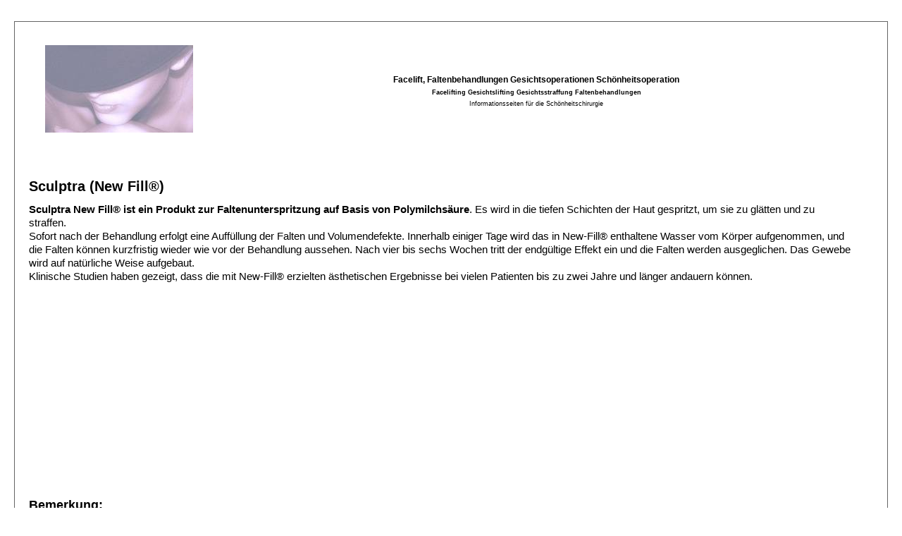

--- FILE ---
content_type: text/html; charset=utf-8
request_url: https://www.gesichts-lifting.com/index.php?id=12225&type=98
body_size: 4004
content:
<!DOCTYPE html>
<html lang="de">
<head>

<meta charset="utf-8">
<!-- 
	Typo3 implementation FSnD Ltd. Canada

	This website is powered by TYPO3 - inspiring people to share!
	TYPO3 is a free open source Content Management Framework initially created by Kasper Skaarhoj and licensed under GNU/GPL.
	TYPO3 is copyright 1998-2018 of Kasper Skaarhoj. Extensions are copyright of their respective owners.
	Information and contribution at https://typo3.org/
-->

<base href="https://www.gesichts-lifting.com/">


<meta name="generator" content="TYPO3 CMS">
<meta name="distribution" content="local">
<meta name="page-topic" content="print">
<meta name="classification" content="admin">
<meta name="page-type" content="internal">
<meta name="robots" content="noindex,nofollow">


<link rel="stylesheet" type="text/css" href="/typo3temp/assets/css/1217142346.css?1635015360" media="all">
<link rel="stylesheet" type="text/css" href="/typo3temp/assets/css/5ec8af8748.css?1635015060" media="all">
<link rel="stylesheet" type="text/css" href="/fileadmin/css/style_print.css?1529532000" media="all">







</head>
<body>

 <noscript>
  
 </noscript>
  <div class="page-container-1">

  	<!-- HEADER --> 						    		 						
	 <div class="header">
	  <table>
	   <tr>
	   <td class="header-banner">
	  <div id="c2" class="csc-frame csc-frame-default"><div class="csc-textpic csc-textpic-intext-left-nowrap csc-textpic-intext-left-nowrap-220"><div class="csc-textpic-imagewrap" data-csc-images="1" data-csc-cols="1"><figure class="csc-textpic-image csc-textpic-last"><img src="/fileadmin/_processed_/e/3/csm_face_b7dc55452f.jpg" width="210" height="124" alt="Facelifting Gesichtslifting Faltentherapie Faltenbehandlung Schönheitsoperationen Schönheitschirurgie" title="Facelifting Gesichtslifting Faltentherapie Faltenbehandlung Schönheitsoperationen Schönheitschirurgie"></figure></div></div></div>
	   </td>
	   <td class="header-address">
	  <div id="c1" class="csc-frame csc-frame-default"><div class="csc-header csc-header-n1"><h1 class="csc-firstHeader">Facelift, Faltenbehandlungen Gesichtsoperationen Schönheitsoperation</h1></div><p class="bodytext"><b>Facelifting Gesichtslifting Gesichtsstraffung Faltenbehandlungen</b></p>
<p class="bodytext">Informationsseiten für die Schönheitschirurgie</p></div>
	   </td>
	   <td class="header-logo">
	  
	   </td>
	   </tr>
	   </table>
	 </div>		
    
    <!-- Navigation Level 2 -->												
	 <div class="nav2">
	
	 </div>
    
    <!-- Buffer after header -->    
<div class="buffer">&nbsp;</div>
		<!-- NAVIGATION -->				
  	<!-- Navigation Level 3 -->
	 <div class="nav3">
		 <!-- ###LEFT_MENU### Start -->
		 <!-- ###LEFT_MENU### End -->
        
			<!-- Main title -->
      <p class="menutitle">&nbsp;</p>
       
    </div>				
	
  	<!-- 	CONTENT -->
		<div class="content1">
		 <div id="c24793" class="csc-frame csc-frame-default"><div class="csc-header csc-header-n1"><h1 class="csc-firstHeader">Sculptra (New Fill®)</h1></div><p class="bodytext"><b>Sculptra New Fill® ist ein Produkt zur Faltenunterspritzung auf Basis von Polymilchsäure</b>. Es wird in die tiefen Schichten der Haut gespritzt, um sie zu glätten und zu straffen. <br />Sofort nach der Behandlung erfolgt eine Auffüllung der Falten und Volumendefekte. Innerhalb einiger Tage wird das in New-Fill® enthaltene Wasser vom Körper aufgenommen, und die Falten können kurzfristig wieder wie vor der Behandlung aussehen. Nach vier bis sechs Wochen tritt der endgültige Effekt ein und die Falten werden ausgeglichen. Das Gewebe wird auf natürliche Weise aufgebaut. <br />Klinische Studien haben gezeigt, dass die mit New-Fill® erzielten ästhetischen Ergebnisse bei vielen Patienten bis zu zwei Jahre und länger andauern können. </p></div><div id="c39259" class="csc-frame csc-frame-default"><div id="c39198" class="csc-frame csc-frame-default"><div class="respAdsense">
<script async src="//pagead2.googlesyndication.com/pagead/js/adsbygoogle.js"></script>
<!-- respWINDefault -->
<ins class="adsbygoogle"
     style="display:block"
     data-ad-client="ca-pub-1745768737766687"
     data-ad-slot="2908209384"
     data-ad-format="auto"></ins>
<script>
(adsbygoogle = window.adsbygoogle || []).push({});
</script>
</div></div></div><div id="c36672" class="csc-frame csc-frame-default"><div class="csc-header csc-header-n3"><h3>Bemerkung:</h3></div><p class="bodytext">Diese Seiten dienen nur zur Information. Sie stellen keine Beratung oder Behandlungstipps dar. Kompetente Beratung bekommen Sie, wenn Sie die hier gelisteten Ärzte, Kliniken Spezialisten &quot;Direkt&quot; Kontaktieren.</p></div><div id="c36729" class="csc-frame csc-frame-default"><div class="csc-header csc-header-n4"><h2>Beachten Sie:</h2></div><p class="bodytext">Es gibt die verschiedensten Filler und Füllmaterialien, mit denen Falten unterspritzt werden können. Doch nicht jeder Filler kann auch bei &quot;jedem&quot; Patienten angewendet werden, da manche allergisch auf manche Substanzen sind. Daher ist es auch hier besonders wichtig, eine persönliche Beratung bei einem Arzt zu machen, da es ansonsten zu einigen Komplikationen kommen kann bzw. im extrem Fall sogar das Gesicht schlimmer aussehen kann als es zuvor der Fall war.</p></div><div id="c39987" class="csc-frame csc-frame-default"><div id="c39198" class="csc-frame csc-frame-default"><div class="respAdsense">
<script async src="//pagead2.googlesyndication.com/pagead/js/adsbygoogle.js"></script>
<!-- respWINDefault -->
<ins class="adsbygoogle"
     style="display:block"
     data-ad-client="ca-pub-1745768737766687"
     data-ad-slot="2908209384"
     data-ad-format="auto"></ins>
<script>
(adsbygoogle = window.adsbygoogle || []).push({});
</script>
</div></div></div><div id="c36683" class="csc-frame csc-frame-default"><div class="csc-header csc-header-n6"><h2>Mehr Infos, Spezialisten und Ärzte Kliniken die New Fill Sculptra Behandlungen anbieten bzw. darüber mehr informieren</h2></div></div><div id="c24796" class="csc-frame csc-frame-default"><p class="bodytext"><strong>In Deutschland:</strong><br /><br /></p></div><div id="c35729" class="csc-frame csc-frame-default"><div class="csc-textpic csc-textpic-intext-left-nowrap csc-textpic-intext-left-nowrap-90"><div class="csc-textpic-imagewrap" data-csc-images="1" data-csc-cols="1"><figure class="csc-textpic-image csc-textpic-last"><img src="/fileadmin/_processed_/0/f/csm_medical-surgery-com_3f033d4267.jpg" width="80" height="49" alt="Arzt, Klinik, Spezialisten finden für Sculptra Faltenbehandlung, Faltenunterspritzung" title="Arzt, Klinik, Spezialisten finden für Sculptra Faltenbehandlung, Faltenunterspritzung"></figure></div><div class="csc-textpic-text"><p class="bodytext">Arzt, Klinik, Spezialisten finden für Faltenbehandlung, Faltenunterspritzung, Facelifting sowie alle Arten von Schönheitsoperationen und Ästhetische, Plastische und&nbsp;Kosmetische Operationen</p></div></div></div><div id="c39453" class="csc-frame csc-frame-default"></div><div id="c36717" class="csc-frame csc-frame-default"><div class="csc-textpic csc-textpic-intext-left-nowrap csc-textpic-intext-left-nowrap-90"><div class="csc-textpic-imagewrap" data-csc-images="1" data-csc-cols="1"><figure class="csc-textpic-image csc-textpic-last"><img src="/fileadmin/_processed_/b/3/csm_plastisch-net_075593ccd5.jpg" width="80" height="43" alt="Faltenkorrektur, Faltenstraffen, Faltenunterspritzen" title="Faltenkorrektur, Faltenstraffen, Faltenunterspritzen"></figure></div><div class="csc-textpic-text"><p class="bodytext">Faltenkorrektur, Faltenstraffen, Faltenunterspritzen, Infos zur Plastischen Ästhetischen Chirurgie mit fast allen Themen zur Schönheit und deren Operationen und Behandlungen</p></div></div></div><div id="c24816" class="csc-frame csc-frame-default"><div class="csc-textpic csc-textpic-intext-left-nowrap csc-textpic-intext-left-nowrap-90"><div class="csc-textpic-imagewrap" data-csc-images="1" data-csc-cols="1"><figure class="csc-textpic-image csc-textpic-last"><img src="/fileadmin/_processed_/f/3/csm_medicalsurgery-de_0138338175.jpg" width="80" height="50" alt="Chirurgie Suche Verzeichnis" title="Chirurgie Suche Verzeichnis"></figure></div><div class="csc-textpic-text"><p class="bodytext">Medical Surgery, Das Deutsch Sprachige Chirurgie Suche Verzeichnis, Suchen und finden Sie ausgesuchte Operateure, Ärzte, Kliniken, Chirurgen für Schönheitsoperationen und mehr.&nbsp;</p></div></div></div><div id="c39630" class="csc-frame csc-frame-default"><div id="c39622" class="csc-frame csc-frame-default"><div class="csc-textpic csc-textpic-intext-left-nowrap csc-textpic-intext-left-nowrap-90"><div class="csc-textpic-imagewrap" data-csc-images="1" data-csc-cols="1"><figure class="csc-textpic-image csc-textpic-last"><img src="/fileadmin/_processed_/a/8/csm_fett-freiburg_17ed006a96.jpg" width="80" height="64" alt="Faltenkorrektur, Faltenstraffen, Faltenunterspritzen" title="Faltenkorrektur, Faltenstraffen, Faltenunterspritzen"></figure></div><div class="csc-textpic-text"><p class="bodytext">Faltenkorrektur, Faltenstraffen, Faltenunterspritzen den richtigen Arzt Chirurgen Spezialisten dazu finden <br />Die Faltenbehandlung ist nicht ohne, das sollte sich ein jeder vor Augen halten. Durch falsche Behandlung kann vieles schief gehen und man sieht danach aus, als ob man eine Maske auf hätte, leider sieht man das zu oft. Einer Gründe ist, das gerade hier viele sparen wollen und daher zu Billig Anbieter gehen, die oftmals nicht viel von der Materie Verstehen. Ob nun bei der Lippenbehandlung, Chemische Peelings, Narbenkorrektur, Dermabrasion. überall sollte man darauf achten. <br />Gehen Sie immer nur zu Ärzte, Kliniken, Chirurgen, die sich auch auf die Faltenbehandlung mit den verschiedensten Fillern und Füllmaterialien spezialisiert haben (Gesichtschirurgie, Ästhetische Plastische Chirurgen?), die auch genügend Erfahrung darin haben. So können Sie vorab schon Komplikationen vermeiden. <br />Auf unseren Seiten finden Sie Ärzte, Kliniken, Chirurgen Empfehlungen, wo wir Wissen, diese haben langjährige Erfarung in der Bekämpfung von Falten und Alterserscheinungen. </p></div></div></div></div><div id="c24812" class="csc-frame csc-frame-default"><p class="bodytext">weitere Eintragungen folgen</p></div><div id="c24800" class="csc-frame csc-frame-default"><p class="bodytext"><strong>In&nbsp;der Schweiz:</strong><br /><br /></p></div><div id="c39575" class="csc-frame csc-frame-default"></div><div id="c35750" class="csc-frame csc-frame-default"><div class="csc-textpic csc-textpic-intext-left-nowrap csc-textpic-intext-left-nowrap-90"><div class="csc-textpic-imagewrap" data-csc-images="1" data-csc-cols="1"><figure class="csc-textpic-image csc-textpic-last"><img src="/fileadmin/_processed_/f/9/csm_face-guide_a8f6aaf349.jpg" width="80" height="47" alt="Info Seiten Falten Behandlung, Faltentherapie, Faltenunterspritzung, Facelifting" title="Info Seiten Falten Behandlung, Faltentherapie, Faltenunterspritzung, Facelifting"></figure></div><div class="csc-textpic-text"><p class="bodytext">Info Seiten Falten Behandlung, Faltentherapie, Faltenunterspritzung, Facelifting, Informatives und Wissenswerte mit Arzt, Klinik, Spezialisten Empfehlungen</p></div></div></div><div id="c36705" class="csc-frame csc-frame-default"><div class="csc-textpic csc-textpic-intext-left-nowrap csc-textpic-intext-left-nowrap-90"><div class="csc-textpic-imagewrap" data-csc-images="1" data-csc-cols="1"><figure class="csc-textpic-image csc-textpic-last"><img src="/fileadmin/_processed_/f/1/csm_haare-koerper-ch_1b1dcc4242.jpg" width="80" height="43" alt="Falten Entfernung, Beseitigung" title="Falten Entfernung, Beseitigung"></figure></div><div class="csc-textpic-text"><p class="bodytext">Falten Entfernung, Beseitigung, finden Sie renommierte Ärzte, Kliniken, Spezialisten für das Entfernen von Falten sowie für andere Schönheitsbehandlungen</p></div></div></div><div id="c24824" class="csc-frame csc-frame-default"><p class="bodytext">weitere Eintragungen folgen</p></div><div id="c24804" class="csc-frame csc-frame-default"><p class="bodytext"><strong>In Österreich:</strong><br /><br /></p></div><div id="c39855" class="csc-frame csc-frame-default"><div id="c39198" class="csc-frame csc-frame-default"><div class="respAdsense">
<script async src="//pagead2.googlesyndication.com/pagead/js/adsbygoogle.js"></script>
<!-- respWINDefault -->
<ins class="adsbygoogle"
     style="display:block"
     data-ad-client="ca-pub-1745768737766687"
     data-ad-slot="2908209384"
     data-ad-format="auto"></ins>
<script>
(adsbygoogle = window.adsbygoogle || []).push({});
</script>
</div></div></div><div id="c36637" class="csc-frame csc-frame-default"><p class="bodytext">Falte ist nicht gleich Falte. Für Falten gibt es die verschiedensten Filler, um diese zu Behandeln. Es kommt immer darauf an, für welche Region. <br /><strong>Doch Achtung:</strong> Nicht jeder Filler ist auch für &quot;jeden&quot; Patienten geeignet.</p></div><div id="c39420" class="csc-frame csc-frame-default"><div id="c39410" class="csc-frame csc-frame-default"><div class="csc-header csc-header-n1"><h2 class="csc-firstHeader">Empfehlungen</h2></div><p class="bodytext">Auch Interessant für Sie: Hernien Klinik Leistenbruch OP. Desweiteren: für Arzt Klinik Spezialisten Webseiten wäre da Werbeagentur München sehr zu empfehlen. Oder Typo3 München, Ihre Typo3 Spezialisten.&nbsp;</p></div></div>
		 <!--TYPO3SEARCH_end-->
      </div>
			
    <!-- SIDEBAR -->
	  <div class="sidebar">
		  <div class="nav3">
		  <!-- ###RIGHT_MENU### Start -->
		  <!-- ###RIGHT_MENU### End -->
		  </div>
	  
			<!-- Main Title -->
	   <p class="sidebar-maintitle">
	    
	   </p>
	   <div class="sidebar-txtbox-noshade">
        
	   </div>
			<!--TYPO3SEARCH_begin-->       
       <p class="sidebar-maintitle">
	    
	   </p>
	   <div class="sidebar-txtbox-noshade">
        <!-- ###CONTENT_RIGHT### Start -->
          Rechter Inhalt
       <!-- ###CONTENT_RIGHT### Stop -->
	   </div>
			<!-- Main Title--> 
      <p class="sidebar-maintitle">
	   
	  </p>
	  <!-- Textbox -->
	   <div class="sidebar-txtbox-noshade">
	     
       </div>  
	   <!--TYPO3SEARCH_end-->    																						
    </div>
    <!-- FOOTER -->
    <div class="footer">
	 <!-- ###COPYRIGHT### begin -->
       
	 <!-- ###COPYRIGHT### end -->
	 <!-- ###BOTTOM_LINK1### begin -->
      
	 <!-- ###BOTTOM_LINK1### end -->
	 <!-- ###BOTTOM_LINK2### begin -->
       
	 <!-- ###BOTTOM_LINK2### end -->
    </div>
	
    <!-- Navigation Level 1 -->
    <div class="nav1-container">
      <div class="nav1">
      
	 </div>
      <div class="printButton">
	  
      </div>
    </div>			
  </div>
  
    <!-- left Adsense -->
	  <div class="adsense-left">
		
	  </div>
	 <!-- end left Adsense -->
	 
	 
    <!-- right Adsense -->
	  <div class="adsense-right">
		
	  </div>
	 <!-- end right Adsense -->

<script src="/typo3temp/assets/js/9a38f34785.js?1635015060" type="text/javascript"></script>


</body>
</html>

--- FILE ---
content_type: text/html; charset=utf-8
request_url: https://www.google.com/recaptcha/api2/aframe
body_size: 268
content:
<!DOCTYPE HTML><html><head><meta http-equiv="content-type" content="text/html; charset=UTF-8"></head><body><script nonce="ux4GxBBwCH7BwTUKuxih7w">/** Anti-fraud and anti-abuse applications only. See google.com/recaptcha */ try{var clients={'sodar':'https://pagead2.googlesyndication.com/pagead/sodar?'};window.addEventListener("message",function(a){try{if(a.source===window.parent){var b=JSON.parse(a.data);var c=clients[b['id']];if(c){var d=document.createElement('img');d.src=c+b['params']+'&rc='+(localStorage.getItem("rc::a")?sessionStorage.getItem("rc::b"):"");window.document.body.appendChild(d);sessionStorage.setItem("rc::e",parseInt(sessionStorage.getItem("rc::e")||0)+1);localStorage.setItem("rc::h",'1768840897287');}}}catch(b){}});window.parent.postMessage("_grecaptcha_ready", "*");}catch(b){}</script></body></html>

--- FILE ---
content_type: text/css
request_url: https://www.gesichts-lifting.com/typo3temp/assets/css/1217142346.css?1635015360
body_size: -130
content:
/* specific page styles for extension "tx_cssstyledcontent" */
	.csc-textpic-intext-right-nowrap .csc-textpic-text { margin-right: 310px; }
	.csc-textpic-intext-left-nowrap .csc-textpic-text { margin-left: 310px; }
	.csc-textpic-intext-left-nowrap-90 .csc-textpic-text { margin-left: 90px; }
	.csc-textpic-intext-left-nowrap-220 .csc-textpic-text { margin-left: 220px; }

--- FILE ---
content_type: text/css
request_url: https://www.gesichts-lifting.com/typo3temp/assets/css/5ec8af8748.css?1635015060
body_size: 170
content:
/* default styles for extension "tx_indexedsearch" */
.tx-indexedsearch .tx-indexedsearch-searchbox INPUT.tx-indexedsearch-searchbox-button { width:60px; }

.tx-indexedsearch .tx-indexedsearch-searchbox INPUT.tx-indexedsearch-searchbox-sword { width:150px; }

.tx-indexedsearch .tx-indexedsearch-whatis P .tx-indexedsearch-sw { font-family:Verdana,Arial,Helvetica,sans-serif;font-size:12px;font-style:normal;font-weight:bold;font-variant:normal;color:#993300;}

.tx-indexedsearch .tx-indexedsearch-whatis { margin-top:10px; margin-bottom:5px; }

.tx-indexedsearch P.tx-indexedsearch-noresults { font-family: Verdana,Arial,Helvetica,sans-serif;font-size:11px;font-style: normal;font-weight:normal;font-variant:normal;color: #333333;}

.tx-indexedsearch .tx-indexedsearch-res .tx-indexedsearch-title { background:#F8F8F8; }

.tx-indexedsearch .tx-indexedsearch-res .tx-indexedsearch-title P { font-family: Verdana,Arial,Helvetica,sans-serif;font-size:20px;font-style:normal;font-weight:bold;font-variant:normal;color:#993300;}

.tx-indexedsearch .tx-indexedsearch-res .tx-indexedsearch-title P.tx-indexedsearch-percent {  font-family:Verdana,Arial,Helvetica,sans-serif;font-size:20px;font-style:normal;font-weight:bold;font-variant:normal;color:#993300;}

.tx-indexedsearch .tx-indexedsearch-res .tx-indexedsearch-descr P { font-family:Verdana,Arial,Helvetica,sans-serif;font-size:11px;font-style:normal;font-weight:normal;font-variant:normal;color:#333333;}

.tx-indexedsearch .tx-indexedsearch-res .tx-indexedsearch-descr P .tx-indexedsearch-redMarkup { color:#993300; }

.tx-indexedsearch .tx-indexedsearch-res .tx-indexedsearch-info { background:#F8F8F8; }

.tx-indexedsearch .tx-indexedsearch-res .tx-indexedsearch-secHead { margin-top:20px; margin-bottom:5px; }

.tx-indexedsearch .tx-indexedsearch-res .tx-indexedsearch-secHead H2 { margin-top:0px; margin-bottom:0px; }

.tx-indexedsearch .tx-indexedsearch-res .tx-indexedsearch-secHead TABLE { background:#F8F8F8; }

.tx-indexedsearch .tx-indexedsearch-res .tx-indexedsearch-secHead TD { vertical-align:middle; }

.tx-indexedsearch .tx-indexedsearch-res .noResume { color : #666666; }



--- FILE ---
content_type: text/css
request_url: https://www.gesichts-lifting.com/fileadmin/css/style_print.css?1529532000
body_size: 4965
content:
/*************************************************************/
/*   Design:  MultiFlex-2 (Print)                            */
/*   Author:  G. Wolfgang (gw@actamail.com)                  */
/*   Date:    June 8, 2006                                   */
/*-----------------------------------------------------------*/
/*   Recommended CSS-Editor: TopStyle Lite 3.10 (Freeware)   */
/*   http://www.newsgator.com/download/products/ts3lite.exe  */
/*-----------------------------------------------------------*/
/*   You can use this stylesheet any way you want!           */
/*   Check out my favorite website: www.sda.org              */
/*************************************************************/

/*************************/
/* SECTION 1 - MAIN BODY */
/*************************/

body 
{
	/*font-size: 62.5%; */
	font-size: 80%;
	margin: 0px auto; 
	padding: 0px; 
	background-color: rgb(255,255,255); 
	font-family: arial, sans-serif;
}
.page-container-1 
{
	width: 771px; 
	margin-left: 20px; 
	margin-right: 20px;
	margin-top: 30px;
	margin-bottom: 10px;
	padding-left: 0px; 
	padding-right: 5px;
	padding-top: 20px;
	padding-bottom: 10px;
	border: solid 1px rgb(100,100,100);
	background-color: rgb(255,255,255);
	width: auto;
	height: 100%;
}
.page-container-2 {width: 771px; margin: 0px auto; padding: 0px; border: solid 1px rgb(100,100,100); background-color: rgb(255,255,255);}
.page-container-3 {width: 771px; margin: 0px auto; padding: 0px; border: solid 1px rgb(100,100,100); background-color: rgb(255,255,255);}

/*************************************/
/* SECTION 2 - HEADER AND NAVIGATION */
/*************************************/

/*-----------------------------------*/
/* 2.1 - Sitename, slogan and banner */
/*-----------------------------------*/
.site-name {width: 300px; height: 45px; top: 12px; position: absolute; z-index: 4; overflow: hidden; margin: 0px; padding-left: 75px; color: rgb(0,0,0);}
.site-name p.title  {margin: 0px; padding: 0px; font-family: "trebuchet ms", arial, sans serif; font-weight: bold; font-size: 24px;}
.site-name p.subtitle  {clear: both; width: 300px; margin: -6px 0px 0px 0px; padding: 0px; background-color: transparent; font-family: "trebuchet ms", arial, sans serif; font-size: 12px;}
.site-name a {margin: 0px; padding: 0px; text-decoration: none; color: rgb(0,0,0);}
.site-name a:hover {text-decoration: none;}
.site-slogan-container  {width: 755px; height: 130px; top: 112px; position: absolute; z-index: 1; overflow: hidden; margin: 0px; padding-right: 15px; background-color: transparent;}
.site-slogan {float: right; width: 700px; margin: 0px; padding: 0px; background-color: transparent; font-size: 10px;}
.site-slogan p.title {float: right; width: 700px; margin: 0px; padding: 0px; color: rgb(234,239,247); font-family: arial, sans serif;  text-align: right; font-weight: bold; font-size: 220%;}
.site-slogan p.subtitle {clear: both; float: right; width: 700px; margin: -5px 0px 0px 0px; padding: 0px; color: rgb(234,239,247); font-family: arial, sans serif; text-align: right; font-weight: bold; font-size: 200%;}
.site-slogan p.text {clear: both; float: right; width: 700px; margin: 10px 0px 0px 0px; padding: 0px; color: rgb(234,239,247); font-family: arial, sans serif; text-align: right; font-weight: bold; line-height: 1.0em; font-size: 140%;}
.site-slogan p.readmore {clear: both; float: right; width: 700px; margin: 10px 0px 0px 0px; padding: 0px; color: rgb(234,239,247); font-family: arial, sans serif; text-align: right; font-weight: bold; line-height: 1.0em; font-size: 120%;}
.site-slogan a {color: rgb(234,239,247); text-decoration: underline;}
.site-slogan a:hover {text-decoration: none; color: rgb(50,50,50);}
.img-header {clear: both; float: left; width: 770px; height: 250px; margin: 0px; padding: 0px;}

/*--------------------------*/
/* 2.2 - Navigation - Flags */
/*--------------------------*/
.navflag-container {width: 770px; top: 14px; position: absolute; z-index: 2; background-color: transparent;}
.navflag {margin: 0px; padding: 0px; font-size: 1.0em;}	
.navflag ul {float: right; margin: 0px; padding: 0px 20px 0px 0px;}	
.navflag li {display: inline; list-style: none; margin: 0px; padding: 0px;}
.navflag li a {margin: 0px; padding: 0px 0px 0px 1px;}
.navflag a:hover {color: rgb(0,0,0); text-decoration: none;}
.img-navflag {display: inline; height: 14px; margin: 0px; padding: 0px; border: none;}

/*----------------------------*/
/* 2.3 - Navigation - Level 1 */
/*----------------------------*/
.nav1-container {width: 770px; top: 35px; position: absolute; z-index: 3; background: transparent;}
.nav1 
{
	margin: 0px; 
	padding: 0px; 
	font-family: verdana, arial, sans serif; 
	font-size: 1.0em;
	display: none;
	visibility: hidden;
}
.nav1 ul {float: right; margin: 0px; padding: 0px 20px 0px 0px; border-left: solid 1px rgb(115,162,182); background-color: rgb(255,255,255); font-weight: bold;}	
.nav1 li {display: inline; list-style: none; margin: 0px; padding: 0px;}
.nav1 li a {display: block; float: left; margin: 0px; padding: 2px 5px 2px 5px; border-right: solid 1px rgb(115,162,182); color: rgb(0,0,0); text-decoration: none; font-size: 10px;}
.nav1 a:hover, .nav2 a.selected {color: rgb(0,0,0); text-decoration: none;}

/*----------------------------*/
/* 2.4 - Navigation - Level 2 */
/*----------------------------*/
.nav2 
{
	clear: both; 
	font-family: verdana, arial, sans serif; 
	font-size: 1.0em;
	display: none;
	visibility: hidden;
}
.nav2 ul {float: left; width: 770px; margin: 0px; padding: 0px; border-top: solid 1px rgb(54,83,151); border-bottom: solid 1px rgb(54,83,151); background-color: rgb(127,162,202); font-weight: bold;}	
.nav2 li {display: inline; list-style: none; margin: 0px; padding: 0px;}
.nav2 li a {display: block; float: left; margin: 0px 0px 0px 0px; padding: 5px 10px 5px 10px; border-right: solid 1px rgb(54,83,151); color: rgb(255,255,255); text-transform: uppercase; text-decoration: none; font-size: 100%;}
.nav2 a:hover, .nav2 a.selected {color: rgb(50,50,50); text-decoration: none;}
.buffer {clear: both; width: 770px; height: 30px; margin: 0px; padding: 0px; background-color: rgb(255,255,255);}

/*----------------------------*/
/* 2.5 - Navigation - Level 3 */
/*----------------------------*/
.nav3 
{
	overflow: hidden; 
	clear: both; float: 
	left; width: 160px; 
	min-height: 500px; 
	margin: 0px; 
	padding: 0px; 
	color: rgb(0,0,0); font-size: 1.0em;
	display: none;
	visibility: hidden;
}
.nav3 ul {width: 160px; margin: 0px 0px 20px 0px; padding: 0px; border-bottom: solid 1px rgb(216,206,159); background-color: rgb(219,230,241);}	
.nav3 li {list-style: none; margin: 0px; padding: 0px;}
.nav3 li.title {margin: 0px 0px 0px 0px; padding: 3px 5px 2px 15px; background-color: rgb(156,186,214); color: rgb(255,255,255); text-transform: uppercase; font-weight: bold; font-size: 120%;}
.nav3 li.group a {display: block; min-height: 1.7em; height: auto !important; height: 1.7em; line-height: 1.7em; margin: 0px; padding: 0px 7px 0px 15px; border-top: solid 1px rgb(200,200,200); border-left: solid 7px rgb(219,230,241); color: rgb(0,0,0); font-weight: bold; font-size: 120%;}
.nav3 li a {display: block; min-height: 1.7em; height: auto !important; height: 1.7em; line-height: 1.7em; margin: 0px; padding: 0px 7px 0px 20px; border-left: solid 7px rgb(219,230,241); color: rgb(0,0,0); text-decoration: none; font-size: 120%;}
.nav3 li a:hover, .nav3 li a.selected {border-left: solid 7px rgb(156,186,214);  color: rgb(0,0,0); text-decoration: none;}

/******************************************************************************/
/* SECTION 3 - SPECIFIC CLASSES FOR LAYOUT #1 (With navigation, with sidebar )*/
/******************************************************************************/

.content1 
{
	float: left; 
	width: 428px; 
	margin-left: 0px; 
	margin-right: 10px;
	padding: 0px 0px 10px 20px; 
	color: rgb(0,0,0);
	width: 95%;
}
.content1-container {clear: both; float: left; width: 408px; margin: 0px 0px 15px 0px; padding: 0px;}
.content1-container-1col {overflow: hidden; width: 408px; margin: 0px; padding: 0px;}
.content1-container-1col-txtright-200px {float: right; width: 196px; margin: 0px; padding: 0px;}
.content1-container-1col-txtright-160px {float: right; width: 236px; margin: 0px; padding: 0px;}
.content1-container-1col-txtright-120px {float: right; width: 276px; margin: 0px; padding: 0px;}
.content1-container-1col-txtright-100px {float: right; width: 296px; margin: 0px; padding: 0px;}
.content1-container-1col-txtright-80px {float: right; width: 316px; margin: 0px; padding: 0px;}
.content1-container-1col-txtright-60px {float: right; width: 336px; margin: 0px; padding: 0px;}
.content1-container-1col-txtright-40px {float: right; width: 356px; margin: 0px; padding: 0px;}
.content1-container-2col-left {overflow: hidden; float: left; width: 191px; margin: 0px; padding: 0px;}
.content1-container-2col-right {overflow: hidden; float: right; width: 191px;  margin: 0px; padding: 0px;}
.content1-container-2col-txtright-100px {float: right; width: 79px; margin: 0px; padding: 0px;}
.content1-container-2col-txtright-80px {float: right; width: 99px; margin: 0px; padding: 0px;}
.content1-container-2col-txtright-60px {float: right; width: 119px; margin: 0px; padding: 0px;}
.content1-container-2col-txtright-40px {float: right; width: 139px; margin: 0px; padding: 0px;}
.content1-container-2col-txtright-20px {float: right; width: 159px; margin: 0px; padding: 0px;}
.content1-container-3col-left {overflow: hidden; float: left; width: 119px; margin: 0px 25px 0px 0px; padding: 0px;}
.content1-container-3col-middle {overflow: hidden; float: left; width: 119px;margin: 0px; padding: 0px;}
.content1-container-3col-right {overflow: hidden; float: right; width: 119px; margin: 0px; padding: 0px;}
.content1-container-3col-txtright-60px {float: right; width: 47px; margin: 0px; padding: 0px;}
.content1-container-3col-txtright-40px {float: right; width: 67px; margin: 0px; padding: 0px;}
.content1-container-3col-txtright-20px {float: right; width: 87px; margin: 0px; padding: 0px;}
.content1-container-3col-txtright-10px {float: right; width: 97px; margin: 0px; padding: 0px;}
.content1-pagetitle {overflow: hidden; width: 408px; margin: 0px 0px 10px 0px; padding: 0px 0px 2px 0px; border-bottom: solid 3px rgb(88,144,168);); color: rgb(0,0,0); font-weight: bold; font-size: 180%;}

/******************************************************/
/* SECTION 4 - SPECIFIC CLASSES FOR LAYOUTS #2 and #3 */
/******************************************************/

.content2 {float: left; width: 590px; min-height: 500px; margin: 0px; padding: 0px 0px 0px 20px; color: rgb(75,75,75); font-size: 1.0em;}
.content3 {float: left; width: 590px; min-height: 500px; margin: 0px; padding: 0px 0px 0px 20px; color: rgb(0,0,0); font-size: 1.0em;}
.content2-container, .content3-container {clear: both; float: left; width: 569px; margin: 0px 0px 15px 0px; padding: 0px;}
.content2-container-1col, .content3-container-1col {overflow: hidden; width: 569px; margin: 0px; padding: 0px;}
.content2-container-1col-txtright-200px, .content3-container-1col-txtright-200px {float: right; width: 357px; margin: 0px; padding: 0px;}
.content2-container-1col-txtright-160px, .content3-container-1col-txtright-160px {float: right; width: 397px; margin: 0px; padding: 0px;}
.content2-container-1col-txtright-120px, .content3-container-1col-txtright-120px {float: right; width: 437px; margin: 0px; padding: 0px;}
.content2-container-1col-txtright-100px, .content3-container-1col-txtright-100px {float: right; width: 457px; margin: 0px; padding: 0px;}
.content2-container-1col-txtright-80px, .content3-container-1col-txtright-80px {float: right; width: 477px; margin: 0px; padding: 0px;}
.content2-container-1col-txtright-60px, .content3-container-1col-txtright-60px {float: right; width: 497px; margin: 0px; padding: 0px;}
.content2-container-1col-txtright-40px, .content3-container-1col-txtright-40px {float: right; width: 517px; margin: 0px; padding: 0px;}
.content2-container-2col-left, .content3-container-2col-left {overflow: hidden; float: left; width: 272px; margin: 0px; padding: 0px;}
.content2-container-2col-right, .content3-container-2col-right {overflow: hidden; float: right; width: 272px; margin: 0px; padding: 0px;}
.content2-container-2col-txtright-100px, .content3-container-2col-txtright-100px {float: right; width: 160px; margin: 0px; padding: 0px;}
.content2-container-2col-txtright-80px, .content3-container-2col-txtright-80px {float: right; width: 180px; margin: 0px; padding: 0px;}
.content2-container-2col-txtright-60px, .content3-container-2col-txtright-60px {float: right; width: 200px; margin: 0px; padding: 0px;}
.content2-container-2col-txtright-40px, .content3-container-2col-txtright-40px {float: right; width: 220px; margin: 0px; padding: 0px;}
.content2-container-2col-txtright-20px, .content3-container-2col-txtright-20px {float: right; width: 240px; margin: 0px; padding: 0px;}
.content2-container-3col-left, .content3-container-3col-left {overflow: hidden; float: left; width: 173px; margin: 0px 25px 0px 0px; padding: 0px;}
.content2-container-3col-middle, .content3-container-3col-middle {overflow: hidden; float: left; width: 173px; margin: 0px; padding: 0px;}
.content2-container-3col-right, .content3-container-3col-right {overflow: hidden; float: right; width: 173px; margin: 0px; padding: 0px;}
.content2-container-3col-txtright-60px, .content3-container-3col-txtright-60px {overflow: hidden; float: right; width: 101px; margin: 0px; padding: 0px;}
.content2-container-3col-txtright-40px, .content3-container-3col-txtright-40px {overflow: hidden; float: right; width: 121px; margin: 0px; padding: 0px;}
.content2-container-3col-txtright-20px, .content3-container-3col-txtright-20px {overflow: hidden; float: right; width: 141px; margin: 0px; padding: 0px;}
.content2-container-3col-txtright-10px, .content3-container-3col-txtright-10px {overflow: hidden; float: right; width: 151px; margin: 0px; padding: 0px;}
.content2-pagetitle, .content3-pagetitle {overflow: hidden; width: 569px; margin: 0px 0px 10px 0px; padding: 0px 0px 2px 0px; border-bottom: solid 3px rgb(88,144,168); color: rgb(0,0,0); font-weight: bold; font-size: 180%;}

/*********************************/
/* SECTION 6 - COMMON PARAMETERS */
/*********************************/

/*--------------------*/
/* 6.1 - Content Area */
/*--------------------*/

/* Titles and textboxes*/
.content-title-noshade-size1 {margin: 0px; padding: 0px; color: rgb(0,0,0); font-weight: bold; font-size: 130%;}
.content-title-noshade-size2 {margin: 0px; padding: 0px; color: rgb(0,0,0); font-weight: bold; font-size: 150%;}
.content-title-noshade-size3 {margin: 0px; padding: 0px; color: rgb(0,0,0); font-weight: bold; font-size: 160%;}
.content-title-noshade-size4 {margin: 0px; padding: 0px; color: rgb(0,0,0)); font-weight: bold; font-size: 180%;}
.content-title-noshade-size5 {margin: 0px; padding: 0px; color: rgb(0,0,0)); font-weight: bold; font-size: 200%;}
.content-title-shade-size1 {margin: 0px; padding: 0px 10px 0px 10px; background-color: rgb(215,215,215); color: rgb(0,0,0); color: rgb(88,144,168); font-weight: bold; font-size: 130%;}
.content-title-shade-size2 {margin: 0px; padding: 0px 10px 0px 10px; background-color: rgb(215,215,215); color: rgb(0,0,0); font-weight: bold; font-size: 150%;}
.content-title-shade-size3 {margin: 0px; padding: 0px 10px 0px 10px; background-color: rgb(215,215,215); color: rgb(0,0,0); font-weight: bold; font-size: 160%;}
.content-title-shade-size4 {margin: 0px; padding: 0px 10px 0px 10px; background-color: rgb(215,215,215); color: rgb(0,0,0));  font-weight: bold; font-size: 180%;}
.content-title-shade-size5 {margin: 0px; padding: 0px 10px 0px 10px; background-color: rgb(215,215,215); color: rgb(0,0,0);  font-weight: bold; font-size: 200%;}
.content-subtitle-noshade-size1 {margin: 0px; padding: 0px; color: rgb(0,0,0); font-weight: bold; font-size: 110%;}
.content-subtitle-noshade-size2 {margin: 0px; padding: 0px; color: rgb(0,0,0); font-weight: bold; font-size: 120%;}
.content-subtitle-noshade-size3 {margin: 0px; padding: 0px; color: rgb(0,0,0); font-weight: bold; font-size: 130%;}
.content-subtitle-noshade-size4 {margin: 0px; padding: 0px; color: rgb(0,0,0); font-weight: bold; font-size: 140%;}
.content-subtitle-noshade-size5 {margin: 0px; padding: 0px; color: rgb(0,0,0)); font-weight: bold; font-size: 150%;}
.content-subtitle-shade-size1 {margin: 0px; padding: 0px 10px 3px 10px; background-color: rgb(215,215,215); color: rgb(0,0,0)); font-weight: bold; font-size: 110%;}
.content-subtitle-shade-size2 {margin: 0px; padding: 0px 10px 3px 10px; background-color: rgb(215,215,215); color: rgb(0,0,0); font-weight: bold; font-size: 120%;}
.content-subtitle-shade-size3 {margin: 0px; padding: 0px 10px 3px 10px; background-color: rgb(215,215,215); color: rgb(0,0,0); font-weight: bold; font-size: 130%;}
.content-subtitle-shade-size4 {margin: 0px; padding: 0px 10px 3px 10px; background-color: rgb(215,215,215); color: rgb(0,0,0); font-weight: bold; font-size: 140%;}
.content-subtitle-shade-size5 {margin: 0px; padding: 0px 10px 3px 10px; background-color: rgb(215,215,215); color: rgb(0,0,0); font-weight: bold; font-size: 150%;}
.content-txtbox-noshade {margin: 0px; padding: 7px 0px 0px 0px; background-color: rgb(255,255,255);}
.content-txtbox-shade {margin: 0px; padding: 7px 10px 5px 10px; background-color: rgb(235,235,235);}

/* Headings */
h1 {margin: 1.0em 0px 0.5em 0px; font-weight: bold; font-size: 160%;}
h2 {margin: 1.0em 0px 0.5em 0px; font-weight: bold; font-size: 150%;}
h3 {margin: 1.0em 0px 0.5em 0px; font-weight: bold; font-size: 140%;}
h4 {margin: 1.0em 0px 0.5em 0px; font-weight: bold; font-size: 130%;}
h5 {margin: 0px 0px 0.2em 0px; font-weight: bold; font-size: 130%;}
h6 {margin: 0px 0px 0.2em 0px;font-weight: bold; font-style: italic; font-size: 130%;}

/* Paragraphs */
p {margin: 0px 0px 0.5em 0px; padding: 0px; line-height: 1.3em; font-family: arial, sans serif; font-size: 120%; }
p.readmore {margin: 1.0em 0px 0.5em 0px; padding: 0px; line-height: 1.2em; font-size: 110%; }
p.quote {margin: 0em 30px 0.6em 30px;	line-height: 120%; font-size: 120%;}
p.embed {float: left; width: 120px; margin: 7px 7px 5px 0px; padding: 5px 5px 5px 5px; background-color: rgb(238,237,249); font-style: italic; font-weight: bold;  line-height: 1.2em; font-size: 140%;}
p.embed-caption {float: left; margin: 5px 0px 0px 0px; padding: 0px; font-style: italic; font-weight: normal; line-height: 1.2em; font-size: 70%;}

/* Quote */
p.quote {clear: left; margin: 0em 30px 0.6em 30px;	line-height: 120%; font-size: 110%;}

/* Embedded emphasis */
.embed {float: left; width: 120px; margin: 2px 7px 2px 0px; padding: 5px 5px 5px 5px; background-color: rgb(238,237,249); font-style: italic; font-weight: bold;  line-height: 1.2em; font-size: 140%;}
.embed-caption {float: left; margin: 5px 0px 0px 0px; padding: 0px; font-style: italic; font-weight: normal; line-height: 1.2em; font-size: 70%;}

/* Lists */
ul.noindent {margin: 0px 0px 7px 15px; padding: 0px; list-style-type: disc; list-style-position: outside; font-size: 120%;}
ul.indent {margin: 0px 0px 7px 15px; padding: 0px 0px 0px 15px; list-style-type: disc; font-family: arial; font-size: 120%;}
ol {margin: 0px 0px 0px 9px; padding: 0px 0px 0px 25px; list-style-type: decimal; list-style-position: outside; font-size: 120%;}
ul.linklist-noindent {margin: -0.3em 0px 0.5em 0px; padding: 0px; list-style-type: none; line-height: 1.2em; font-size: 120%; }
ul.linklist-indent {margin: -0.3em 0px 0.5em 0px; padding: 0px 0px 0px 10px; list-style-type: none; line-height: 1.2em; font-size: 120%; }

/* Tables */
.table {clear: left; margin: 0.5em 0px 0.2em 30px; border: solid 1px rgb(150,150,150); empty-cells: show; border-collapse: collapse; background-color: rgb(233,232,244);}
.table tr {margin: 0px; padding: 0px;}
.table td {padding: 2px 7px 2px 7px; border: solid 1px rgb(150,150,150); text-align: left; font-size: 120%;}
.table th {margin: 0px; padding: 2px 7px 2px 7px; border: solid 1px rgb(150,150,150); empty-cells: show; text-align: left; font-size: 120%; 	}
.table-caption {margin: 0.5em 0px 1.0em 30px; padding: 0px; clear: both; text-align: left; font-size: 120%;}

/* Images */
.img-left-noborder-notopmargin {float: left; margin: 0px 10px 0px 0px;}
.img-left-noborder-topmargin {float: left; margin: 3px 10px 0px 0px;}
.img-left-border-notopmargin {float: left; margin: 0px 10px 0px 0px; border: solid 1px rgb(150,150,150);}
.img-left-border-topmargin {float: left; margin: 3px 10px 0px 0px; border: solid 1px rgb(150,150,150);}
.img-right-noborder-notopmargin {float: right; margin: 0px 0px 0px 10px;}
.img-right-noborder-topmargin {float: right; margin: 3px 0px 0px 10px;}
.img-right-border-notopmargin {float: right; margin: 0px 0px 0px 10px; border: solid 1px rgb(150,150,150);}
.img-right-border-topmargin {float: right; margin: 3px 0px 0px 10px; border: solid 1px rgb(150,150,150);}

/*--------------------*/
/* 6.2 - Sidebar Area */
/*--------------------*/
.sidebar 
{
	overflow: hidden; 
	float: right; 
	width: 160px; 
	min-height: 500px; 
	margin: 0px 0px 0px 0px; 
	padding: 0px 0px 10px 0px; text-align: left;  
	color: rgb(0,0,0);
	display: none;
	visibility: hidden;
}
.sidebar-maintitle {margin: 0px 0px 10px 0px; padding: 3px 10px 2px 10px; background-color: rgb(156,186,214); color: rgb(255,255,255); text-transform: uppercase; font-weight: bold; font-size: 120%;}
.sidebar-title-noshade {margin: 0px; padding: 2px 10px 3px 10px; border-top: solid 1px rgb(215,215,215); color: rgb(75,75,75); font-weight: bold; font-size: 120%;}
.sidebar-title-shade {margin: 0px; padding: 2px 10px 3px 10px; background-color: rgb(215,215,215); color: rgb(0,0,0); font-weight: bold; font-size: 120%;}
.sidebar-txtbox-noshade {margin: 0px 0px 10px 0px; padding: 2px 10px 3px 10px;}
.sidebar-txtbox-shade {margin: 0px 0px 10px 0px; padding: 2px 10px 3px 10px; background-color: rgb(235,235,235);}
.sidebar-txtbox-noshade p {margin: 0px 0px 5px 0px; padding: 0px; line-height: 1.25em; font-size: 110%;}
.sidebar-txtbox-shade p {margin: 0px 0px 5px 0px; padding: 0px; line-height: 1.25em; font-size: 110%;}

/*--------------------*/
/* 6.3 - Footer Area  */
/*--------------------*/
.footer {overflow: hidden; clear: both; width: 770px; height: 3.0em; margin: 0px; padding: 0.5em 0px 0.5em 0px; border-top: solid 1px rgb(125,125,125); background-color: rgb(128,161,202); color: rgb(255,255,255); font-size: 1.0em;}
.footer p {margin: 0px; padding: 0px; text-align: center; line-height: 1.3em; font-size: 110%;}

/*-------------------*/
/* 6.4 - Hyperlinks  */
/*-------------------*/
.content1 a, .content2 a, .content3 a, .sidebar-txtbox-noshade a, .sidebar-txtbox-shade a {color: rgb(0,0,0); text-decoration: underline;}
.content1 a:hover, .content2 a:hover, .content3 a:hover, .sidebar-txtbox-noshade a:hover, .sidebar-txtbox-shade a:hover {color: rgb(0,0,0); text-decoration: none;}
.content1 a:visited, .content2 a:visited, .content3 a:visited, .sidebar-txtbox-noshade a:visited, .sidebar-txtbox-shade a:visited  {color: rgb(0,0,0);}
.footer a {color: rgb(255,255,255); text-decoration: underline;}
.footer a:hover {color: rgb(0,0,0); text-decoration: none;}

/*******************************/
/* SECTION 7 - GENERIC CLASSES */
/*******************************/

/*----------------------------*/
/* 7.1 - Title decoration box */
/*----------------------------*/
.box-on {float: left; min-width: 0.3em; margin-right: 0.2em; padding: 0px 0.2em 0px 0.3em;}
.box-off {display: none;}
/* html box-on {width: 1%;} /* IE6-Hack for min-width. Also compliant with IE7-Beta2 */ */

/*-----------------------------*/
/* 7.2 - Horizontal alignments */
/*-----------------------------*/
.align-left {text-align: left;}
.align-right {text-align: right;}
.align-center {text-align: center;}

/*------------------*/
/* 7.3  Text colors */
/*------------------*/
.txt-white {color: rgb(255,255,255);}
.txt-black {color: rgb(0,0,0);}

.txt-grey01 {color: rgb(242,242,242);}
.txt-grey02 {color: rgb(230,230,230);}
.txt-grey03 {color: rgb(217,217,217);}
.txt-grey04 {color: rgb(204,204,204);}
.txt-grey05 {color: rgb(191,191,191);}
.txt-grey06 {color: rgb(178,178,178);}
.txt-grey07 {color: rgb(153,153,153);}
.txt-grey08 {color: rgb(127,127,127);}
.txt-grey09 {color: rgb(89,89,89);}
.txt-grey10 {color: rgb(51,51,51);}

.txt-yellow01 {color: rgb(254,252,232);}
.txt-yellow02 {color: rgb(253,249,201);}
.txt-yellow03 {color: rgb(253,246,185);}
.txt-yellow04 {color: rgb(252,243,162);}
.txt-yellow05 {color: rgb(251,239,139);}
.txt-yellow06 {color: rgb(250,236,116);}
.txt-yellow07 {color: rgb(249,233,93);}
.txt-yellow08 {color: rgb(249,230,69);}
.txt-yellow09 {color: rgb(248,227,46);}
.txt-yellow10 {color: rgb(247,224,23);}

.txt-blue01 {color: rgb(238,237,249);}
.txt-blue02 {color: rgb(222,220,242);}
.txt-blue03 {color: rgb(205,202,236);}
.txt-blue04 {color: rgb(189,185,229);}
.txt-blue05 {color: rgb(172,167,223);}
.txt-blue06 {color: rgb(155,149,217);}
.txt-blue07 {color: rgb(139,132,210);}
.txt-blue08 {color: rgb(122,114,204);}
.txt-blue09 {color: rgb(106,97,197);}
.txt-blue10 {color: rgb(89,79,191);}

.txt-green01 {color: rgb(237,246,229);}
.txt-green02 {color: rgb(220,238,204);}
.txt-green03 {color: rgb(202,229,178);}
.txt-green04 {color: rgb(185,220,153);}
.txt-green05 {color: rgb(167,211,127);}
.txt-green06 {color: rgb(149,203,102);}
.txt-green07 {color: rgb(132,194,76);}
.txt-green08 {color: rgb(114,185,51);}
.txt-green09 {color: rgb(97,177,25);}
.txt-green10 {color: rgb(79,168,0);}

.txt-red01 {color: rgb(252,235,233);}
.txt-red02 {color: rgb(248,216,211);}
.txt-red03 {color: rgb(245,196,188);}
.txt-red04 {color: rgb(242,177,166);}
.txt-red05 {color: rgb(238,157,144);}
.txt-red06 {color: rgb(235,137,122);}
.txt-red07 {color: rgb(232,118,100);}
.txt-red08 {color: rgb(229,98,77);}
.txt-red09 {color: rgb(225,79,55);}
.txt-red10 {color: rgb(222,59,33);}

/*-------------------------*/
/* 7.4 - Background colors */
/*-------------------------*/
.bg-white {background-color: rgb(255,255,255);}
.bg-black {background-color: rgb(0,0,0);}

.bg-grey01 {background-color: rgb(242,242,242);}
.bg-grey02 {background-color: rgb(230,230,230);}
.bg-grey03 {background-color: rgb(217,217,217);}
.bg-grey04 {background-color: rgb(204,204,204);}
.bg-grey05 {background-color: rgb(191,191,191);}
.bg-grey06 {background-color: rgb(178,178,178);}
.bg-grey07 {background-color: rgb(153,153,153);}
.bg-grey08 {background-color: rgb(127,127,127);}
.bg-grey09 {background-color: rgb(89,89,89);}
.bg-grey10 {background-color: rgb(51,51,51);}

.bg-yellow01 {background-color: rgb(254,252,232);}
.bg-yellow02 {background-color: rgb(253,249,201);}
.bg-yellow03 {background-color: rgb(253,246,185);}
.bg-yellow04 {background-color: rgb(252,243,162);}
.bg-yellow05 {background-color: rgb(251,239,139);}
.bg-yellow06 {background-color: rgb(250,236,116);}
.bg-yellow07 {background-color: rgb(249,233,93);}
.bg-yellow08 {background-color: rgb(249,230,69);}
.bg-yellow09 {background-color: rgb(248,227,46);}
.bg-yellow10 {background-color: rgb(247,224,23);}

.bg-blue01 {background-color: rgb(238,237,249);}
.bg-blue02 {background-color: rgb(222,220,242);}
.bg-blue03 {background-color: rgb(205,202,236);}
.bg-blue04 {background-color: rgb(189,185,229);}
.bg-blue05 {background-color: rgb(172,167,223);}
.bg-blue06 {background-color: rgb(155,149,217);}
.bg-blue07 {background-color: rgb(139,132,210);}
.bg-blue08 {background-color: rgb(122,114,204);}
.bg-blue09 {background-color: rgb(106,97,197);}
.bg-blue10 {background-color: rgb(89,79,191);}

.bg-green01 {background-color: rgb(237,246,229);}
.bg-green02 {background-color: rgb(220,238,204);}
.bg-green03 {background-color: rgb(202,229,178);}
.bg-green04 {background-color: rgb(185,220,153);}
.bg-green05 {background-color: rgb(167,211,127);}
.bg-green06 {background-color: rgb(149,203,102);}
.bg-green07 {background-color: rgb(132,194,76);}
.bg-green08 {background-color: rgb(114,185,51);}
.bg-green09 {background-color: rgb(97,177,25);}
.bg-green10 {background-color: rgb(79,168,0);}

.bg-red01 {background-color: rgb(252,235,233);}
.bg-red02 {background-color: rgb(248,216,211);}
.bg-red03 {background-color: rgb(245,196,188);}
.bg-red04 {background-color: rgb(242,177,166);}
.bg-red05 {background-color: rgb(238,157,144);}
.bg-red06 {background-color: rgb(235,137,122);}
.bg-red07 {background-color: rgb(232,118,100);}
.bg-red08 {background-color: rgb(229,98,77);}
.bg-red09 {background-color: rgb(225,79,55);}
.bg-red10 {background-color: rgb(222,59,33);}

/*---------------------------*/
/* 7.5  Bottom border colors */
/*---------------------------*/
.line-box {border-bottom: solid 1px rgb(200,200,200); padding-bottom: 15px; margin: 0px 0px 15px 0px;}

.line-white {border-bottom: solid 1px rgb(255,255,255); padding-bottom: 2px; margin: 0px 0px 1px 0px;}
.line-black {border-bottom: solid 1px rgb(0,0,0); padding-bottom: 2px; margin: 0px 0px 1px 0px;}

.line-grey01 {border-bottom: solid 1px rgb(242,242,242); padding-bottom: 2px; margin-bottom: 1px;}
.line-grey02 {border-bottom: solid 1px rgb(230,230,230); padding-bottom: 2px; margin-bottom: 1px;}
.line-grey03 {border-bottom: solid 1px rgb(217,217,217); padding-bottom: 2px; margin-bottom: 1px;}
.line-grey04 {border-bottom: solid 1px rgb(204,204,204); padding-bottom: 2px; margin-bottom: 1px;}
.line-grey05 {border-bottom: solid 1px rgb(191,191,191); padding-bottom: 2px; margin-bottom: 1px;}
.line-grey06 {border-bottom: solid 1px rgb(178,178,178); padding-bottom: 2px; margin-bottom: 1px;}
.line-grey07 {border-bottom: solid 1px rgb(153,153,153); padding-bottom: 2px; margin-bottom: 1px;}
.line-grey08 {border-bottom: solid 1px rgb(127,127,127); padding-bottom: 2px; margin-bottom: 1px;}
.line-grey09 {border-bottom: solid 1px rgb(89,89,89); padding-bottom: 2px; margin-bottom: 1px;}
.line-grey10 {border-bottom: solid 1px rgb(51,51,51); padding-bottom: 2px; margin-bottom: 1px;}

.line-yellow01 {border-bottom: solid 1px rgb(254,252,232); padding-bottom: 2px; margin-bottom: 1px;}
.line-yellow02 {border-bottom: solid 1px rgb(253,249,201); padding-bottom: 2px; margin-bottom: 1px;}
.line-yellow03 {border-bottom: solid 1px rgb(253,246,185); padding-bottom: 2px; margin-bottom: 1px;}
.line-yellow04 {border-bottom: solid 1px rgb(252,243,162); padding-bottom: 2px; margin-bottom: 1px;}
.line-yellow05 {border-bottom: solid 1px rgb(251,239,139); padding-bottom: 2px; margin-bottom: 1px;}
.line-yellow06 {border-bottom: solid 1px rgb(250,236,116); padding-bottom: 2px; margin-bottom: 1px;}
.line-yellow07 {border-bottom: solid 1px rgb(249,233,93); padding-bottom: 2px; margin-bottom: 1px;}
.line-yellow08 {border-bottom: solid 1px rgb(249,230,69); padding-bottom: 2px; margin-bottom: 1px;}
.line-yellow09 {border-bottom: solid 1px rgb(248,227,46); padding-bottom: 2px; margin-bottom: 1px;}
.line-yellow10 {border-bottom: solid 1px rgb(247,224,23); padding-bottom: 2px; margin-bottom: 1px;}

.line-blue01 {border-bottom: solid 1px rgb(238,237,249); padding-bottom: 2px; margin-bottom: 1px;}
.line-blue02 {border-bottom: solid 1px rgb(222,220,242); padding-bottom: 2px; margin-bottom: 1px;}
.line-blue03 {border-bottom: solid 1px rgb(205,202,236); padding-bottom: 2px; margin-bottom: 1px;}
.line-blue04 {border-bottom: solid 1px rgb(189,185,229); padding-bottom: 2px; margin-bottom: 1px;}
.line-blue05 {border-bottom: solid 1px rgb(172,167,223); padding-bottom: 2px; margin-bottom: 1px;}
.line-blue06 {border-bottom: solid 1px rgb(155,149,217); padding-bottom: 2px; margin-bottom: 1px;}
.line-blue07 {border-bottom: solid 1px rgb(139,132,210); padding-bottom: 2px; margin-bottom: 1px;}
.line-blue08 {border-bottom: solid 1px rgb(122,114,204); padding-bottom: 2px; margin-bottom: 1px;}
.line-blue09 {border-bottom: solid 1px rgb(106,97,197); padding-bottom: 2px; margin-bottom: 1px;}
.line-blue10 {border-bottom: solid 1px rgb(89,79,191); padding-bottom: 2px; margin-bottom: 1px;}

.line-green01 {border-bottom: solid 1px rgb(237,246,229); padding-bottom: 2px; margin-bottom: 1px;}
.line-green02 {border-bottom: solid 1px rgb(220,238,204); padding-bottom: 2px; margin-bottom: 1px;}
.line-green03 {border-bottom: solid 1px rgb(202,229,178); padding-bottom: 2px; margin-bottom: 1px;}
.line-green04 {border-bottom: solid 1px rgb(185,220,153); padding-bottom: 2px; margin-bottom: 1px;}
.line-green05 {border-bottom: solid 1px rgb(167,211,127); padding-bottom: 2px; margin-bottom: 1px;}
.line-green06 {border-bottom: solid 1px rgb(149,203,102); padding-bottom: 2px; margin-bottom: 1px;}
.line-green07 {border-bottom: solid 1px rgb(132,194,76); padding-bottom: 2px; margin-bottom: 1px;}
.line-green08 {border-bottom: solid 1px rgb(114,185,51); padding-bottom: 2px; margin-bottom: 1px;}
.line-green09 {border-bottom: solid 1px rgb(97,177,25); padding-bottom: 2px; margin-bottom: 1px;}
.line-green10 {border-bottom: solid 1px rgb(79,168,0); padding-bottom: 2px; margin-bottom: 1px;}

.line-red01 {border-bottom: solid 1px rgb(252,235,233); padding-bottom: 2px; margin-bottom: 1px;}
.line-red02 {border-bottom: solid 1px rgb(248,216,211); padding-bottom: 2px; margin-bottom: 1px;}
.line-red03 {border-bottom: solid 1px rgb(245,196,188); padding-bottom: 2px; margin-bottom: 1px;}
.line-red04 {border-bottom: solid 1px rgb(242,177,166); padding-bottom: 2px; margin-bottom: 1px;}
.line-red05 {border-bottom: solid 1px rgb(238,157,144); padding-bottom: 2px; margin-bottom: 1px;}
.line-red06 {border-bottom: solid 1px rgb(235,137,122); padding-bottom: 2px; margin-bottom: 1px;}
.line-red07 {border-bottom: solid 1px rgb(232,118,100); padding-bottom: 2px; margin-bottom: 1px;}
.line-red08 {border-bottom: solid 1px rgb(229,98,77); padding-bottom: 2px; margin-bottom: 1px;}
.line-red09 {border-bottom: solid 1px rgb(225,79,55); padding-bottom: 2px; margin-bottom: 1px;}
.line-red10 {border-bottom: solid 1px rgb(222,59,33); padding-bottom: 2px; margin-bottom: 1px;}

/*****************************/
/* SECTION 8 - MISCELLANEOUS */
/*****************************/
.showcode 
{
	font-family: monospace; 
	font-weight: bold; 
	font-size: 13px; 
	color: rgb(255,0,0);
}

.clear {clear: both;}
.hide {display: none;}
br {clear: none;}

.typo3-adminPanel
{
	display: none;
	visibility: hidden;
}

.header
{
	position: relative;
	width: auto;
	overflow: hidden;
	z-index: 1;
	text-align: left;
	margin-left: 0px;
	padding-left: 0px;
	font-size: 75%;
	text-align: center;
}

.header table
{
	width: 90%;
	text-align: left;
	margin-left: 0px;
	padding-left: 0px;
}

.header-banner
{
	text-align: left;
}

.header-address
{
	text-align: center;
	font-size: 80%;
}

.header-address h1
{
	width: auto;
}

.header-address p
{
	width: auto;
}

.header-logo
{
	width: 60px;
}

.footer
{
	font-size: 60%;
	text-align: center;
}

